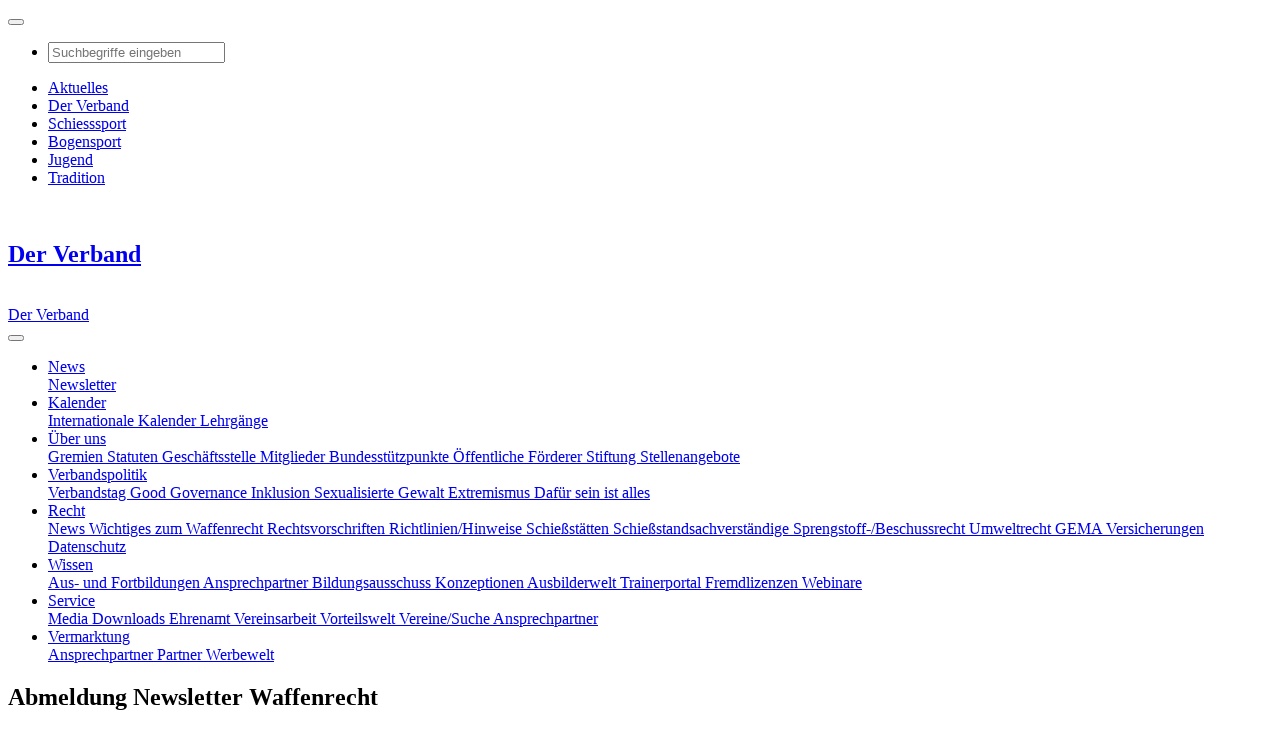

--- FILE ---
content_type: text/html; charset=utf-8
request_url: https://www.dsb.de/der-verband/news/newsletter/abmeldung-dsb-waffenrecht-2020
body_size: 6341
content:
<!DOCTYPE html>
<html lang="de-de">
<head>

<title>Deutscher Schützenbund: Abmeldung DSB Waffenrecht 2020</title>
<meta charset="utf-8">
<!-- 
	This website is powered by TYPO3 - inspiring people to share!
	TYPO3 is a free open source Content Management Framework initially created by Kasper Skaarhoj and licensed under GNU/GPL.
	TYPO3 is copyright 1998-2026 of Kasper Skaarhoj. Extensions are copyright of their respective owners.
	Information and contribution at https://typo3.org/
-->


<link rel="icon" href="https://www.dsb.de/typo3conf/ext/trdsb_provider/Resources/Public/Icons/favicon.ico" type="image/vnd.microsoft.icon">
<meta http-equiv="x-ua-compatible" content="IE=edge,chrome=1" />
<meta name="generator" content="TYPO3 CMS" />
<meta name="viewport" content="width=device-width, initial-scale=1" />
<meta property="og:image" content="https://www.dsb.de/fileadmin/DSB.DE/LOGOS/Logo_DSB_3D-FrutilightC-3.png" />
<meta property="og:image:url" content="https://www.dsb.de/fileadmin/DSB.DE/LOGOS/Logo_DSB_3D-FrutilightC-3.png" />
<meta name="twitter:card" content="summary" />
<meta name="date" content="2021-02-10T15:27:20+01:00" />


<link rel="stylesheet" href="https://www.dsb.de/typo3conf/ext/dp_cookieconsent/Resources/Public/css/dp_cookieconsent.css?1758626420" media="all">
<link rel="stylesheet" href="https://www.dsb.de/typo3conf/ext/trdsb_provider/Resources/Public/CSS/main.min.css?1762441742" media="all">




<script src="https://www.dsb.de/typo3conf/ext/trdsb_provider/Resources/Public/JavaScript/main.min.js?1713444486"></script>



		<!-- Podcast Feedlink zur Indizierung -->
		<link rel="alternate" type="application/rss+xml" title="Volltreffer - Der Podcast des Deutschen Schützenbundes" href="https://volltreffer.podigee.io/feed/mp3"/>		<!-- Global site tag (gtag.js) - Google Analytics -->
		<script type="text/plain" data-ignore="1" data-cookieconsent="statistics" async data-src="https://www.googletagmanager.com/gtag/js?id=G-EFFG6ZQQCC"></script>
		<script type="text/plain" data-ignore="1" data-cookieconsent="statistics">
		  window.dataLayer = window.dataLayer || [];
		  function gtag(){dataLayer.push(arguments);}
		  gtag('js', new Date());

		  gtag('config', 'G-EFFG6ZQQCC');
		</script>
<link rel="canonical" href="https://www.dsb.de/der-verband/news/newsletter/abmeldung-dsb-waffenrecht-2020"/>

</head>
<body class="dsb-color-theme-6">
<div class="page layout-1"><header class="header-navbar header-navbar-small"><nav class="navbar navbar-expand-lg navbar-toggleable navbar-light main-nav"><a href="/" class="navbar-brand"><img class="brand-logo" src="https://www.dsb.de/typo3conf/ext/trdsb_provider/Resources/Public/Images/dsb-logo%402x.png" width="240" height="167" alt="" /></a><button class="navbar-toggler collapsed" type="button" data-toggle="collapse" data-target="#navbarNav" aria-controls="navbarNav" aria-expanded="false" aria-label="Toggle navigation"><i class="fas fa-bars"></i><i class="fas fa-times"></i></button><div class="navbar-collapse collapse" id="navbarNav"><ul class="nav navbar-nav order-2" ><li class="nav-item dropleft"><a class="nav-link dropdown-toggle" href="/" id="navbarSearch" role="button" data-toggle="dropdown" aria-haspopup="true" aria-expanded="false"><span><i class="fa fa-search"></i></span></a><div class="dropdown-menu searchmenu" aria-labelledby="navbarSearch"><form action="https://www.google.com/search?q=" method="get" target="_blank"><input name="q" value="site:dsb.de" type="hidden"><input name="q" class="form-control" value="" placeholder="Suchbegriffe eingeben" type="text"></form><a role="button" class="close" aria-label="Close"><i class="fa fa-times" aria-hidden="true"></i></a></div></li></ul><ul class="ml-auto nav navbar-nav"><li class="nav-item "><a class="nav-link" title="Aktuelles" href="/aktuelles"><span>Aktuelles</span></a></li><li class="nav-item dsb-color-theme-6"><a class="nav-link" title="Der Verband" href="/der-verband"><span>Der Verband</span></a></li><li class="nav-item dsb-color-theme-2"><a class="nav-link" title="Schiesssport" href="/schiesssport"><span>Schiesssport</span></a></li><li class="nav-item dsb-color-theme-3"><a class="nav-link" title="Bogensport" href="/bogensport"><span>Bogensport</span></a></li><li class="nav-item dsb-color-theme-8"><a class="nav-link" title="Jugend" href="/jugend"><span>Jugend</span></a></li><li class="nav-item dsb-color-theme-5"><a class="nav-link" title="Tradition" href="/tradition"><span>Tradition</span></a></li></ul></div></nav></header><section class="sub-nav-headline"><div class="sub-nav-headline-wrapper"><div class="sub-nav-headline-container "><a class="sub-nav-headline-logo" href="/aktuelles"><img src="https://www.dsb.de/typo3conf/ext/trdsb_provider/Resources/Public/Images/dsb-logo%402x.png" width="240" height="167" alt="" /></a><h1><a title="Der Verband" href="/der-verband">Der Verband</a></h1></div></div></section><section class="sub-nav"><nav class="navbar navbar-expand-lg "><div class="sub-nav-small-headline "><a class="navbar-brand" href="/aktuelles"><img class="brand-logo" src="https://www.dsb.de/typo3conf/ext/trdsb_provider/Resources/Public/Images/dsb-logo-no-subhl.png" width="240" height="150" alt="" /></a><div class="sub-nav-hl"><a title="Der Verband" href="/der-verband">Der Verband</a></div></div><div class="sub-nav-toggler "><button class="navbar-toggler collapsed" type="button" data-toggle="collapse" data-target="#subnavContent" aria-controls="navbarSupportedContent" aria-expanded="false" aria-label="Toggle navigation"><i class="fas fa-bars"></i><i class="fas fa-times"></i></button></div><div class="collapse navbar-collapse" id="subnavContent"><ul class="mr-auto navbar-nav"><li class="nav-item dropdown"><a class="nav-link active" href="/der-verband/news" title="News" role="button"  aria-haspopup="true" aria-expanded="false">
									News
								</a><a class="nav-link dropdown-toggle" href="/der-verband/news" title="News" role="button"  data-toggle="dropdown" aria-haspopup="true" aria-expanded="false"><i class="fa fa-caret-down"></i></a><div class="dropdown-menu" aria-labelledby="subnavDropdown"><a class="dropdown-item active" title="Newsletter" href="/der-verband/news/newsletter">
													Newsletter
												</a></div></li><li class="nav-item dropdown"><a class="nav-link" href="/der-verband/kalender" title="Kalender" role="button"  aria-haspopup="true" aria-expanded="false">
									Kalender
								</a><a class="nav-link dropdown-toggle" href="/der-verband/kalender" title="Kalender" role="button"  data-toggle="dropdown" aria-haspopup="true" aria-expanded="false"><i class="fa fa-caret-down"></i></a><div class="dropdown-menu" aria-labelledby="subnavDropdown"><a class="dropdown-item" title="Internationale Kalender" href="/der-verband/kalender/internationale-kalender">
													Internationale Kalender
												</a><a class="dropdown-item" title="Lehrgänge" href="/der-verband/kalender/lehrgaenge">
													Lehrgänge
												</a></div></li><li class="nav-item dropdown"><a class="nav-link" href="/der-verband/ueber-uns" title="Über uns" role="button"  aria-haspopup="true" aria-expanded="false">
									Über uns
								</a><a class="nav-link dropdown-toggle" href="/der-verband/ueber-uns" title="Über uns" role="button"  data-toggle="dropdown" aria-haspopup="true" aria-expanded="false"><i class="fa fa-caret-down"></i></a><div class="dropdown-menu" aria-labelledby="subnavDropdown"><a class="dropdown-item" title="Gremien" href="/der-verband/ueber-uns/gremien">
													Gremien
												</a><a class="dropdown-item" title="Statuten" href="/der-verband/ueber-uns/statuten">
													Statuten
												</a><a class="dropdown-item" title="Geschäftsstelle" href="/der-verband/ueber-uns/geschaeftsstelle">
													Geschäftsstelle
												</a><a class="dropdown-item" title="Mitglieder" href="/der-verband/ueber-uns/mitglieder">
													Mitglieder
												</a><a class="dropdown-item" title="Bundesstützpunkte" href="/der-verband/ueber-uns/bundesstuetzpunkte">
													Bundesstützpunkte
												</a><a class="dropdown-item" title="Öffentliche Förderer" href="/der-verband/ueber-uns/oeffentliche-foerderer">
													Öffentliche Förderer
												</a><a class="dropdown-item" title="Stiftung" href="/der-verband/ueber-uns/stiftung">
													Stiftung
												</a><a class="dropdown-item" title="Stellenangebote" href="/der-verband/ueber-uns/stellenangebote">
													Stellenangebote
												</a></div></li><li class="nav-item dropdown"><a class="nav-link" href="/der-verband/verbandspolitik" title="Verbandspolitik" role="button"  aria-haspopup="true" aria-expanded="false">
									Verbandspolitik
								</a><a class="nav-link dropdown-toggle" href="/der-verband/verbandspolitik" title="Verbandspolitik" role="button"  data-toggle="dropdown" aria-haspopup="true" aria-expanded="false"><i class="fa fa-caret-down"></i></a><div class="dropdown-menu" aria-labelledby="subnavDropdown"><a class="dropdown-item" title="Verbandstag" href="/der-verband/verbandspolitik/verbandstag">
													Verbandstag
												</a><a class="dropdown-item" title="Good Governance" href="/der-verband/verbandspolitik/good-governance">
													Good Governance
												</a><a class="dropdown-item" title="Inklusion" href="/der-verband/verbandspolitik/inklusion">
													Inklusion
												</a><a class="dropdown-item" title="Sexualisierte Gewalt" href="/der-verband/verbandspolitik/sexualisierte-gewalt">
													Sexualisierte Gewalt
												</a><a class="dropdown-item" title="Extremismus" href="/der-verband/verbandspolitik/extremismus">
													Extremismus
												</a><a class="dropdown-item" title="Dafür sein ist alles" href="/der-verband/verbandspolitik/dafuer-sein-ist-alles">
													Dafür sein ist alles
												</a></div></li><li class="nav-item dropdown"><a class="nav-link" href="/recht" title="Recht" role="button"  aria-haspopup="true" aria-expanded="false">
									Recht
								</a><a class="nav-link dropdown-toggle" href="/recht" title="Recht" role="button"  data-toggle="dropdown" aria-haspopup="true" aria-expanded="false"><i class="fa fa-caret-down"></i></a><div class="dropdown-menu" aria-labelledby="subnavDropdown"><a class="dropdown-item" title="News" href="/recht/news">
													News
												</a><a class="dropdown-item" title="Wichtiges zum Waffenrecht" href="/recht/wichtiges-zum-waffenrecht">
													Wichtiges zum Waffenrecht
												</a><a class="dropdown-item" title="Rechtsvorschriften" href="/recht/rechtsvorschriften">
													Rechtsvorschriften
												</a><a class="dropdown-item" title="Richtlinien/Hinweise" href="/recht/richtlinienhinweise">
													Richtlinien/Hinweise
												</a><a class="dropdown-item" title="Schießstätten" href="/recht/schiessstaetten">
													Schießstätten
												</a><a class="dropdown-item" title="Schießstandsachverständige" href="/recht/schiessstandsachverstaendige">
													Schießstandsachverständige
												</a><a class="dropdown-item" title="Sprengstoff-/Beschussrecht" href="/recht/sprengstoff-beschussrecht">
													Sprengstoff-/Beschussrecht
												</a><a class="dropdown-item" title="Umweltrecht" href="/recht/umweltrecht">
													Umweltrecht
												</a><a class="dropdown-item" title="GEMA" href="/recht/gema">
													GEMA
												</a><a class="dropdown-item" title="Versicherungen" href="/recht/versicherungen">
													Versicherungen
												</a><a class="dropdown-item" title="Datenschutz" href="/recht/datenschutz">
													Datenschutz
												</a></div></li><li class="nav-item dropdown"><a class="nav-link" href="/der-verband/wissen" title="Wissen" role="button"  aria-haspopup="true" aria-expanded="false">
									Wissen
								</a><a class="nav-link dropdown-toggle" href="/der-verband/wissen" title="Wissen" role="button"  data-toggle="dropdown" aria-haspopup="true" aria-expanded="false"><i class="fa fa-caret-down"></i></a><div class="dropdown-menu" aria-labelledby="subnavDropdown"><a class="dropdown-item" title="Aus- und Fortbildungen" href="/der-verband/wissen/aus-und-fortbildungen">
													Aus- und Fortbildungen
												</a><a class="dropdown-item" title="Ansprechpartner" href="/der-verband/wissen/ansprechpartner">
													Ansprechpartner
												</a><a class="dropdown-item" title="Bildungsausschuss" href="/der-verband/wissen/bildungsausschuss">
													Bildungsausschuss
												</a><a class="dropdown-item" title="Konzeptionen" href="/der-verband/wissen/konzeptionen">
													Konzeptionen
												</a><a class="dropdown-item" title="Ausbilderwelt" href="/der-verband/wissen/ausbilderwelt">
													Ausbilderwelt
												</a><a class="dropdown-item" title="Trainerportal" href="/der-verband/wissen/trainerportal">
													Trainerportal
												</a><a class="dropdown-item" title="Fremdlizenzen" href="/der-verband/wissen/fremdlizenzen">
													Fremdlizenzen
												</a><a class="dropdown-item" title="Webinare" href="/der-verband/wissen/webinare">
													Webinare
												</a></div></li><li class="nav-item dropdown"><a class="nav-link" href="/der-verband/service" title="Service" role="button"  aria-haspopup="true" aria-expanded="false">
									Service
								</a><a class="nav-link dropdown-toggle" href="/der-verband/service" title="Service" role="button"  data-toggle="dropdown" aria-haspopup="true" aria-expanded="false"><i class="fa fa-caret-down"></i></a><div class="dropdown-menu" aria-labelledby="subnavDropdown"><a class="dropdown-item" title="Media" href="/der-verband/service/media">
													Media
												</a><a class="dropdown-item" title="Downloads" href="/der-verband/service/downloads">
													Downloads
												</a><a class="dropdown-item" title="Ehrenamt" href="/der-verband/service/ehrenamt">
													Ehrenamt
												</a><a class="dropdown-item" title="Vereinsarbeit" href="/der-verband/service/vereinsarbeit">
													Vereinsarbeit
												</a><a class="dropdown-item" title="Vorteilswelt" href="/der-verband/service/vorteilswelt">
													Vorteilswelt
												</a><a class="dropdown-item" title="Vereine/Suche" href="/der-verband/service/vereinesuche">
													Vereine/Suche
												</a><a class="dropdown-item" title="Ansprechpartner" href="/der-verband/service/ansprechpartner">
													Ansprechpartner
												</a></div></li><li class="nav-item dropdown"><a class="nav-link" href="/der-verband/vermarktung" title="Vermarktung" role="button"  aria-haspopup="true" aria-expanded="false">
									Vermarktung
								</a><a class="nav-link dropdown-toggle" href="/der-verband/vermarktung" title="Vermarktung" role="button"  data-toggle="dropdown" aria-haspopup="true" aria-expanded="false"><i class="fa fa-caret-down"></i></a><div class="dropdown-menu" aria-labelledby="subnavDropdown"><a class="dropdown-item" title="Ansprechpartner" href="/der-verband/vermarktung/ansprechpartner">
													Ansprechpartner
												</a><a class="dropdown-item" title="Partner" href="/der-verband/vermarktung/partner">
													Partner
												</a><a class="dropdown-item" title="Werbewelt" href="/der-verband/vermarktung/werbewelt">
													Werbewelt
												</a></div></li></ul></div></nav></section><!--TYPO3SEARCH_begin--><section class="content-block-one-col pt-0 pb-0"><div class="content-block-one-col-body"><h2 class="">
				Abmeldung Newsletter Waffenrecht
			</h2></div></section><div class="content-block-one-col">
	<div class="content-block-one-col-body">
		<div class="tx-fp-newsletter">
			
<div style="display:none;">

</div>





	




<form name="log" action="/der-verband/news/newsletter/abmeldung-dsb-waffenrecht-2020?tx_fpnewsletter_unsubscribe%5Baction%5D=delete&amp;cHash=0e8f1bfbe99d220a0fa84e7b2d3c7858" method="post">
<div>
<input type="hidden" name="tx_fpnewsletter_unsubscribe[__referrer][@extension]" value="FpNewsletter" />
<input type="hidden" name="tx_fpnewsletter_unsubscribe[__referrer][@controller]" value="Log" />
<input type="hidden" name="tx_fpnewsletter_unsubscribe[__referrer][@action]" value="unsubscribe" />
<input type="hidden" name="tx_fpnewsletter_unsubscribe[__referrer][arguments]" value="YTowOnt981e36324a86d0d2f4887e82091aa200e9ba0c18c" />
<input type="hidden" name="tx_fpnewsletter_unsubscribe[__referrer][@request]" value="{&quot;@extension&quot;:&quot;FpNewsletter&quot;,&quot;@controller&quot;:&quot;Log&quot;,&quot;@action&quot;:&quot;unsubscribe&quot;}4b807aba4b605f5e056116ea50941a91c9374244" />
<input type="hidden" name="tx_fpnewsletter_unsubscribe[__trustedProperties]" value="{&quot;log&quot;:{&quot;email&quot;:1,&quot;mathcaptcha&quot;:1,&quot;extras&quot;:1,&quot;gdpr&quot;:1}}71fc9eca893032124409e508712e5bf868153634" />
</div>

	
<div class="form-group">
    <label for="email">E-Mail
        <span class="required">*</span>
    </label>
    <input required="required" placeholder="E-Mail" class="form-control" type="text" name="tx_fpnewsletter_unsubscribe[log][email]" value="" />
</div>


    <label for="fp_mathcaptcha">Math. Captcha <span class="required">*</span></label>
    <input required="required" size="5" class="form-control" id="fp_mathcaptcha" type="text" name="tx_fpnewsletter_unsubscribe[log][mathcaptcha]" value="" />
    (x = 17 - 3; geben Sie bitte das Rechenergebnis von x ein)<br />



    <style>
        input#fp_extras {display:none !important;}
    </style>
    <input id="fp_extras" type="text" name="tx_fpnewsletter_unsubscribe[log][extras]" value="" />


        <input type="hidden" name="tx_fpnewsletter_unsubscribe[log][gdpr]" value="1" />
    

<br /><br />

	<input class="btn btn-primary" type="submit" value="Abmelden" />
</form>
<br>
<p>*) Pflichtfeld.</p>

		</div>
	</div>
</div><!--TYPO3SEARCH_end--><footer class="multi-section-footer"><section class="footer-sponsor-section"><div class="footer-container"><div class="footer-row text-center"><div class="col-12"><h3>Partner</h3></div></div><div class="footer-row justify-content-center"><div class="footer-logos-col-6"><a href="https://carl-walther.de/" title="Walther" target="_blank" rel="noreferrer"><img class="img-fluid" src="https://www.dsb.de/fileadmin/_processed_/9/c/csm_Logo_Walther_2025-1_a66bb66c6b.png" width="350" height="263" alt="Walther" title="Walther" /></a></div><div class="footer-logos-col-6"><a href="https://rws-ammunition.com/de/" title="RWS" target="_blank" rel="noreferrer"><img class="img-fluid" src="https://www.dsb.de/fileadmin/_processed_/3/0/csm_4238-Partnerleiste_RWS_2019_d3c425ee99.png" width="350" height="263" alt="RWS" title="RWS" /></a></div><div class="footer-logos-col-6"><a href="https://www.barmeniagothaer.de/" title="Barmenia.Gothaer" target="_blank" rel="noreferrer"><img class="img-fluid" src="https://www.dsb.de/fileadmin/_processed_/a/9/csm_Logo_Gothaer-Barmenia-2_f74cd5e3f4.png" width="350" height="263" alt="Barmenia.Gothaer" title="Barmenia.Gothaer" /></a></div><div class="footer-logos-col-6"><a href="https://www.erima.de/" title="erima" target="_blank" rel="noreferrer"><img class="img-fluid" src="https://www.dsb.de/fileadmin/_processed_/2/4/csm_2275-Partnerleiste_erima_350x263_bd8dfec8cf.png" width="350" height="263" alt="erima" title="erima" /></a></div><div class="footer-logos-col-6"><a href="https://meyton.info/" title="Meyton Electronic Targets" target="_blank" rel="noreferrer"><img class="img-fluid" src="https://www.dsb.de/fileadmin/_processed_/d/7/csm_Logo_Meyton_2025-1_eb13b57b56.png" width="350" height="263" alt="Meyton Electronic Targets" title="Meyton Electronic Targets" /></a></div><div class="footer-logos-col-6"><a href="https://www.fahnenfleck-shop.de/" title="FahnenFleck" target="_blank" rel="noreferrer"><img class="img-fluid" src="https://www.dsb.de/fileadmin/_processed_/f/c/csm_Logo_Fahnenfleck_350x263-3_702b54d823.png" width="350" height="263" alt="FahnenFleck" title="FahnenFleck" /></a></div><div class="footer-logos-col-6"><a href="https://www.selgros.de/" title="Selgros" target="_blank" rel="noreferrer"><img class="img-fluid" src="https://www.dsb.de/fileadmin/_processed_/3/8/csm_Logo_Selgros_2024_Bild-4_a85b7bd2ec.png" width="350" height="263" alt="Selgros" title="Selgros" /></a></div></div></div></section><section class="footer-main-section"><div class="footer-container"><div class="footer-row"><div class="footer-col-4 "><a title="Aktuelles" href="/aktuelles"><h4>Aktuelles</h4></a><ul class="list-unstyled"><li><a title="News-Archiv" href="/aktuelles/news-archiv">News-Archiv</a></li><li><a title="RSS" href="/aktuelles/rss">RSS</a></li></ul></div><div class="footer-col-4 dsb-color-theme-6"><a title="Der Verband" href="/der-verband"><h4>Der Verband</h4></a><ul class="list-unstyled"><li><a title="News" href="/der-verband/news">News</a></li><li><a title="Kalender" href="/der-verband/kalender">Kalender</a></li><li><a title="Über uns" href="/der-verband/ueber-uns">Über uns</a></li><li><a title="Verbandspolitik" href="/der-verband/verbandspolitik">Verbandspolitik</a></li><li><a title="Recht" href="/recht">Recht</a></li><li><a title="Wissen" href="/der-verband/wissen">Wissen</a></li><li><a title="Service" href="/der-verband/service">Service</a></li><li><a title="Vermarktung" href="/der-verband/vermarktung">Vermarktung</a></li></ul></div><div class="footer-col-4 dsb-color-theme-2"><a title="Schiesssport" href="/schiesssport"><h4>Schiesssport</h4></a><ul class="list-unstyled"><li><a title="News" href="/schiesssport/news">News</a></li><li><a title="Kalender" href="/schiesssport/kalender">Kalender</a></li><li><a title="Sport" href="/schiesssport/sport">Sport</a></li><li><a title="Kader" href="/schiesssport/kader">Kader</a></li><li><a title="Disziplinen" href="/schiesssport/disziplinen">Disziplinen</a></li><li><a title="Ausschreibungen 2026" href="/schiesssport/ausschreibungen-2026">Ausschreibungen 2026</a></li><li><a title="Top-Events" href="/schiesssport/top-events">Top-Events</a></li></ul></div><div class="footer-col-4 dsb-color-theme-3"><a title="Bogensport" href="/bogensport"><h4>Bogensport</h4></a><ul class="list-unstyled"><li><a title="News" href="/bogensport/news">News</a></li><li><a title="Kalender" href="/bogensport/kalender">Kalender</a></li><li><a title="Sport" href="/bogensport/sport">Sport</a></li><li><a title="Kader" href="/bogensport/kader">Kader</a></li><li><a title="Disziplinen" href="/bogensport/disziplinen">Disziplinen</a></li><li><a title="Ausschreibungen 2026" href="/schiesssport/ausschreibungen-2026">Ausschreibungen 2026</a></li><li><a title="Top-Events" href="/bogensport/top-events">Top-Events</a></li></ul></div><div class="footer-col-4 dsb-color-theme-8"><a title="Jugend" href="/jugend"><h4>Jugend</h4></a><ul class="list-unstyled"><li><a title="News" href="/jugend/news">News</a></li><li><a title="Kalender" href="/jugend/kalender">Kalender</a></li><li><a title="Wir über uns" href="/jugend/wir-ueber-uns">Wir über uns</a></li><li><a title="Sport" href="/jugend/sport">Sport</a></li><li><a title="Jugendarbeit" href="/jugend/jugendarbeit">Jugendarbeit</a></li><li><a title="Downloads" href="/jugend/downloads">Downloads</a></li><li><a title="Links" href="/jugend/links">Links</a></li><li><a title="KidsGames" href="https://kidsgames.dsb.de/kidsgames">KidsGames</a></li></ul></div><div class="footer-col-4 dsb-color-theme-5"><a title="Tradition" href="/tradition"><h4>Tradition</h4></a><ul class="list-unstyled"><li><a title="News" href="/tradition/news">News</a></li><li><a title="Geschichte" href="/tradition/geschichte">Geschichte</a></li><li><a title="Traditionen" href="/tradition/traditionen">Traditionen</a></li><li><a title="Böllerwesen" href="/tradition/boellerwesen">Böllerwesen</a></li><li><a title="Ehrungen" href="/tradition/ehrungen">Ehrungen</a></li><li><a title="Immaterielles Kulturerbe" href="/tradition/immaterielles-kulturerbe">Immaterielles Kulturerbe</a></li><li><a title="Schützenmuseum" href="/tradition/schuetzenmuseum">Schützenmuseum</a></li></ul></div></div></div></section><section class="footer-cr-section"><div class="footer-container"><div class="footer-row"><div class="col-5">
					© Alle Rechte vorbehalten. Deutscher Schützenbund 2026
				</div><div class="col-7 text-right"><ul><li><a title="Impressum" href="/impressum">Impressum</a></li><li><a title="Datenschutzerklärung" href="/datenschutzerklaerung">Datenschutzerklärung</a></li></ul></div></div></div></section></footer></div>
<script id="powermail_conditions_container" data-condition-uri="https://www.dsb.de/der-verband/news/newsletter/abmeldung-dsb-waffenrecht-2020?type=3132"></script>

<script src="https://www.dsb.de/typo3conf/ext/dp_cookieconsent/Resources/Public/JavaScript/dp_cookieconsent.js?1758626421"></script>


<!--
  ~ Copyright (c) 2021.
  ~
  ~ @category   TYPO3
  ~
  ~ @copyright  2021 Dirk Persky (https://github.com/DirkPersky)
  ~ @author     Dirk Persky <info@dp-wired.de>
  ~ @license    MIT
  -->



<!-- Begin Cookie Consent plugin by Dirk Persky - https://github.com/DirkPersky/typo3-dp_cookieconsent -->
<script type="text/plain" data-ignore="1" data-dp-cookieDesc="layout">
    <!--
  ~ Copyright (c) 2021.
  ~
  ~ @category   TYPO3
  ~
  ~ @copyright  2021 Dirk Persky (https://github.com/DirkPersky)
  ~ @author     Dirk Persky <info@dp-wired.de>
  ~ @license    MIT
  -->

Diese Website benutzt Cookies, die für den technischen Betrieb der Website erforderlich sind und stets gesetzt werden. Andere Cookies, um Inhalte und Anzeigen zu personalisieren und die Zugriffe auf unsere Website zu analysieren, werden nur mit Ihrer Zustimmung gesetzt. Außerdem geben wir Informationen zu Ihrer Verwendung unserer Website an unsere Partner für soziale Medien, Werbung und Analysen weiter.



</script>
<script type="text/plain" data-ignore="1" data-dp-cookieSelect="layout">
    <!--
  ~ Copyright (c) 2021.
  ~
  ~ @category   TYPO3
  ~
  ~ @copyright  2021 Dirk Persky (https://github.com/DirkPersky)
  ~ @author     Dirk Persky <info@dp-wired.de>
  ~ @license    MIT
  -->

<div class="dp--cookie-check">
    <label for="dp--cookie-required">
        <input class="dp--check-box" id="dp--cookie-required" type="checkbox" name="" value="" checked disabled>
        Notwendig
    </label>
    <label for="dp--cookie-statistics">
        <input class="dp--check-box" id="dp--cookie-statistics" type="checkbox" name="" value="">
        Statistiken
    </label>
    <label for="dp--cookie-marketing">
        <input class="dp--check-box" id="dp--cookie-marketing"  type="checkbox" name="" value="">
        Marketing
    </label>
</div>

</script>
<script type="text/plain" data-ignore="1" data-dp-cookieRevoke="layout">
    <div class="dp--revoke {{classes}}">
    <i class="dp--icon-fingerprint"></i>
    <span class="dp--hover">Cookies</span>
</div>
</script>
<script type="text/plain" data-ignore="1" data-dp-cookieIframe="layout">
    <div class="dp--overlay-inner" data-nosnippet>
    <div class="dp--overlay-header">{{notice}}</div>
    <div class="dp--overlay-description">{{desc}}</div>
    <div class="dp--overlay-button">
        <button class="db--overlay-submit" onclick="window.DPCookieConsent.forceAccept(this)"
                data-cookieconsent="{{type}}">
        {{btn}}
        </button>
    </div>
</div>

</script>
<script type="text/javascript" data-ignore="1">
    window.cookieconsent_options = {
        overlay: {
            notice: true,
            box: {
                background: 'rgba(0,0,0,.8)',
                text: '#fff'
            },
            btn: {
                background: 'rgb(245, 210, 35)',
                text: '#000'
            }
        },
        content: {
            message:'Diese Website benutzt Cookies, die für den technischen Betrieb der Website erforderlich sind und stets gesetzt werden. Andere Cookies, um Inhalte und Anzeigen zu personalisieren und die Zugriffe auf unsere Website zu analysieren, werden nur mit Ihrer Zustimmung gesetzt. Außerdem geben wir Informationen zu Ihrer Verwendung unserer Website an unsere Partner für soziale Medien, Werbung und Analysen weiter.',
            dismiss:'Auswahl akzeptieren',
            allow:'Speichern',
            deny: 'Ablehnen',
            link:'Mehr Infos',
            href:'/der-verband/news/newsletter/abmeldung-dsb-waffenrecht-2020',
            target:'_blank',
            'allow-all': 'Alle akzeptieren!',
            config: 'Anpassen',
            'config-header':  'Einstellungen für die Zustimmung anpassen',


            cookie: 'Cookies',
            duration: 'Duration',
            vendor: 'Vendor',

            media: {
                notice: '',
                desc: '',
                btn: 'Erlaube Cookies und lade diese Ressource',
            }
        },
        theme: 'edgeless',
        position: 'bottom-left',
        type: 'opt-in',
        revokable: true,
        reloadOnRevoke: true,
        checkboxes: {"statistics":"false","marketing":"false"},
        cookies: [],
        palette: {
            popup: {
                background: 'rgba(0,0,0,.8)',
                text: '#fff'
            },
            button: {
                background: 'rgb(245, 210, 35)',
                text: '#000',
            }
        }
    };
</script>
<!-- End Cookie Consent plugin -->



</body>
</html>